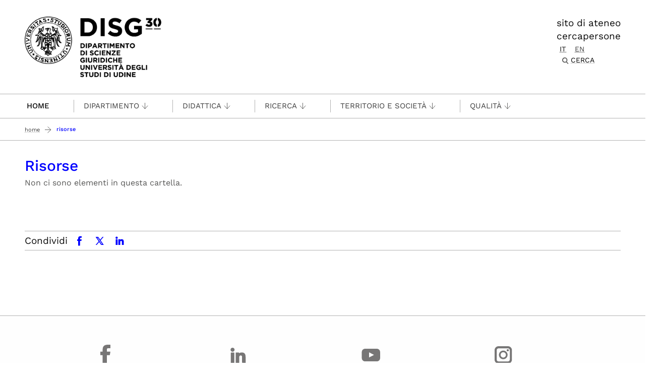

--- FILE ---
content_type: text/html;charset=utf-8
request_url: https://disg.uniud.it/it/risorse
body_size: 6156
content:
<!DOCTYPE html>
<html xmlns="http://www.w3.org/1999/xhtml" lang="it" data-bs-theme="auto" xml:lang="it">
  <head><meta http-equiv="Content-Type" content="text/html; charset=UTF-8" /><!-- <link rel="stylesheet" href="/++theme++theme-v5-bootstrap/dist/assets/css/bootstrap.min.css" />
        <link rel="stylesheet" href="/++theme++theme-v5-bootstrap/dist/assets/css/app.min.css" /> -->
    <meta charset="utf-8" />
<meta name="viewport" content="width=device-width, initial-scale=1" />
<meta name="description" content="Università degli Studi di Udine - University of Udine" />
<title>Risorse — DISG - Dipartimento di Scienze Giuridiche</title>
<meta name="author" content="" />
<meta name="viewport" content="width=device-width, initial-scale=1" />


<link rel="preconnect" href="https://analytics.uniud.it" />

 
<link rel="preload" href="" as="image" />


<link rel="preload" href="/++theme++theme-v5-bootstrap/dist/assets/css/bootstrap.min.css" as="style" />
<link rel="preload" href="/++theme++theme-v5-bootstrap/dist/assets/css/app.min.css" as="style" />
<link rel="stylesheet" href="/++theme++theme-v5-bootstrap/dist/assets/css/bootstrap.min.css" />
<link rel="stylesheet" href="/++theme++theme-v5-bootstrap/dist/assets/css/app.min.css" />
<link rel="preload" href="/++theme++theme-v5-bootstrap/dist/assets/img/search-icon.svg" as="image" />





  <meta charset="utf-8" /><meta name="twitter:card" content="summary" /><meta property="og:site_name" content="DISG - Dipartimento di Scienze Giuridiche" /><meta property="og:title" content="Risorse" /><meta name="twitter:title" content="Risorse" /><meta property="og:type" content="website" /><meta property="og:description" content="Risorse" /><meta name="description" content="Risorse" /><meta name="twitter:description" content="Risorse" /><meta property="og:url" content="https://disg.uniud.it/it/risorse" /><meta name="twitter:url" content="https://disg.uniud.it/it/risorse" /><meta property="og:image" content="https://disg.uniud.it/social-logo.png" /><meta name="twitter:image" content="https://disg.uniud.it/social-logo.png" /><meta property="og:image:type" content="image/png" /><meta name="viewport" content="width=device-width, initial-scale=1.0" /><meta name="generator" content="Plone - https://plone.org/" /></head>
  <body id="visual-portal-wrapper" class="col-content frontend icons-on portaltype-lif section-risorse site-it template-folder_listing thumbs-on userrole-anonymous viewpermission-view has-no-columns" dir="ltr" data-base-url="https://disg.uniud.it/it/risorse" data-view-url="https://disg.uniud.it/it/risorse" data-portal-url="https://disg.uniud.it" data-i18ncatalogurl="https://disg.uniud.it/plonejsi18n" data-pat-pickadate="{&quot;date&quot;: {&quot;selectYears&quot;: 200}, &quot;time&quot;: {&quot;interval&quot;: 5 } }" data-pat-plone-modal="{&quot;actionOptions&quot;: {&quot;displayInModal&quot;: false}}"><a id="skippy" class="sr-only sr-only-focusable" href="#main-content">
  <div class="container">
    <span class="skiplink-text">Passa al contenuto principale</span>
  </div>
</a><header>
  <div class="container">
    <div class="row">
      <div id="logo-container" class="col-lg-3 col-md-12">
        <a id="uniud-logo" href="https://disg.uniud.it/it" title="DISG - Dipartimento di Scienze Giuridiche">
          <img class="logo" width="223px" height="80px" src="/uniud/@@site-logo" alt="Immagine con logo che riporta il titolo del sito" />
        </a>
      </div>
      <div id="toplinks-container" class="col-lg-9 col-md-12">
        <div class="header-bar">
    
        <div class="header-link">
            <a href="https://www.uniud.it">sito di ateneo</a>
        </div>
    
        <div class="header-link">
            <a href="https://disg.uniud.it/it/cercapersone_dept?afferenza=000005">cercapersone</a>
        </div>
    

          
          
          <div id="language-selector" class="">
        <a href="https://disg.uniud.it/@@multilingual-selector/7ac6849f1f914f3c834afc4692c1b80c/it?set_language=it" title="Italiano" class="selected currentLanguage language-it">it</a>
    
        <a href="https://disg.uniud.it/@@multilingual-selector/7ac6849f1f914f3c834afc4692c1b80c/en?set_language=en" title="English" class="language-en">en</a>
    </div>
          <div class="search-box"><div class="search-wrapper">
  <button type="button" class="search-link" data-bs-toggle="modal" data-bs-target="#search-reveal">
    <span>Cerca</span>
  </button>
</div>



<div class="modal fade" id="search-reveal" aria-labelledby="search-modal" aria-hidden="true">
  <div class="modal-dialog modal-fullscreen">
    <div class="modal-content align-items-center">
      <div class="col-lg-9">
        <div class="search-header modal-header">
          <h1 id="search-header-title" class="title">Cerca nel sito</h1>
          <button class="close-button" data-close="" aria-label="Close reveal" type="button" data-bs-dismiss="modal">
            <span aria-hidden="true">×</span>
          </button>
        </div>
        <div class="col-lg-12 modal-body">
          <form action="https://disg.uniud.it/it/@@search" id="searchGadget_form" class="search-form-container" onsumbit="setSectionCurrent('modal');" role="search">
            <div class="search-form">
              <input id="searchGadget" type="search" placeholder="Cerca nel sito" tabindex="-1" name="SearchableText" title="Cerca nel sito" class="searchField" />
              <input id="btn-search" class="btn btn-primary btn-search" type="submit" value="Cerca" />
            </div>

            <div id="search-by-section" class="search-options">
              <div class="row">
                <div id="search-options-title" class="search-options-title cell">
                  Esegui la ricerca su sezione:
                </div>
              </div>
              <div id="search-sections-container-modal" class="search-sections-container row">
                <div id="cnt-search-section-all-modal" class="cell col-sm-6 col-md-3">
                  <input type="radio" id="search-section-allsite-modal" name="path" value="" checked="checked" />
                  <label id="lbl-search-section-all-modal" for="search-section-allsite-modal"></label>
                </div>
                <div id="cnt-search-section-current-modal" class="cell col-sm-6 col-md-3">
                  <input type="radio" id="search-section-current-modal" name="path" value="" />
                  <label id="lbl-search-section-current-modal" for="search-section-current-modal"></label>
                </div>
                
                <div id="cnt-search-section-0-modal" class="cell col-sm-6 col-md-3" style="display: none">
                  <input type="radio" id="search-section-0-modal" name="path" value="path-search-section-0" />
                  <label id="lbl-search-section-0-modal" for="search-section-0">Sezione 1</label>
                </div>
                <div id="cnt-search-section-1-modal" class="cell col-sm-6 col-md-3" style="display: none">
                  <input type="radio" id="search-section-1-modal" name="path" value="path-search-section-1" />
                  <label id="lbl-search-section-1-modal" for="search-section-1-modal">Sezione 2</label>
                </div>
                <div id="cnt-search-section-2-modal" class="cell col-sm-6 col-md-3" style="display: none">
                  <input type="radio" id="search-section-2-modal" name="path" value="path-search-section-2" />
                  <label id="lbl-search-section-2-modal" for="search-section-2-modal">Sezione 3</label>
                </div>
                <div id="cnt-search-section-3-modal" class="cell col-sm-6 col-md-3" style="display: none">
                  <input type="radio" id="search-section-3-modal" name="path" value="path-search-section-3" />
                  <label id="lbl-search-section-3-modal" for="search-section-3-modal">Sezione 4</label>
                </div>
                <div id="cnt-search-section-4-modal" class="cell col-sm-6 col-md-3" style="display: none">
                  <input type="radio" id="search-section-4-modal" name="path" value="path-search-section-4" />
                  <label id="lbl-search-section-4-modal" for="search-section-4-modal">Sezione 5</label>
                </div>
                <div id="cnt-search-section-5-modal" class="cell col-sm-6 col-md-3" style="display: none">
                  <input type="radio" id="search-section-5-modal" name="path" value="path-search-section-5" />
                  <label id="lbl-search-section-5-modal" for="search-section-5-modal">Sezione 6</label>
                </div>
              </div>
            </div>
          </form><div id="search-results-wrapper_gadget">
        <div class="documentFirstHeading">Risultati ricerca per <strong id="search-term_gadget"></strong></div>
        <div id="search-results-bar">
            <span id="results-count_gadget"><strong id="search-results-number">0</strong> elementi soddisfano i criteri specificati.</span>
        </div>
        <div id="search-results_gadget"></div>
    </div>
        </div>
      </div>
    </div>
  </div>
</div>
</div>
        </div>
      </div>
    </div>
  </div>
</header><nav id="main-navigation" role="navigation">
  <a href="#" class="menu-mobile menu" title="Mobile menù" aria-label="Mobile menù">
    <span class="line"></span>
    <span class="line"></span>
    <span class="line"></span>
  </a>
  <ul class="main-nav">
      <li class="first-level home" accesskey="h">
        <a class="" href="https://disg.uniud.it/it">Home</a>
      </li>
      <li class="first-level mega-menu">
        <a class="" href="https://disg.uniud.it/it/cercapersone_dept?afferenza=000005" title="Cercapersone">Cercapersone</a>
        
      </li>
      <li class="first-level mega-menu">
        <a class="noclickable" href="https://disg.uniud.it/it/manual-links/menu/dipartimento" title="Dipartimento">Dipartimento</a>
        <div class="sub-menu">
          <div class="container">
            <div class="row">
              <div class="auto">
                <ul class="sub-menu-lists">
                  <li>
                    <a href="https://disg.uniud.it/it/dipartimento/presentazione" title="Presentazione">Presentazione</a>
                  </li>
                  <li>
                    <a href="https://disg.uniud.it/it/content/piano-strategico-del-dipartimento-di-scienze-giuridiche-2022-2025-generale.pdf" title="Piano Strategico del Dipartimento">Piano Strategico del Dipartimento</a>
                  </li>
                </ul>
              </div>
              <div class="auto">
                <ul class="sub-menu-lists">
                  <li>
                    <a href="https://disg.uniud.it/it/dipartimento/contatti" title="Sede e contatti">Sede e contatti</a>
                  </li>
                </ul>
              </div>
              <div class="auto">
                <ul class="sub-menu-lists">
                  <li>
                    <a href="https://www.uniud.it/it/cercapersone_dept?afferenza=000005" title="Personale">Personale</a>
                  </li>
                </ul>
              </div>
              <div class="auto">
                <ul class="sub-menu-lists">
                  <li>
                    <a href="https://disg.uniud.it/it/dipartimento/organi-e-commissioni-dipartimentali" title="Organi e commissioni dipartimentali">Organi e commissioni dipartimentali</a>
                  </li>
                </ul>
              </div>
              <div class="auto">
                <ul class="sub-menu-lists">
                  
                </ul>
              </div>
            </div>
          </div>
        </div>
      </li>
      <li class="first-level mega-menu">
        <a class="noclickable" href="https://disg.uniud.it/it/manual-links/menu/didattica" title="Didattica">Didattica</a>
        <div class="sub-menu">
          <div class="container">
            <div class="row">
              <div class="auto">
                <ul class="sub-menu-lists">
                  <li>
                    <a href="https://disg.uniud.it/it/didattica/lauree" title="Corsi di Laurea">Corsi di Laurea</a>
                  </li>
                  <li>
                    <a href="https://www.uniud.it/it/didattica/formazione-post-laurea/master-alta-formazione" title="Master e alta formazione - Ateneo">Master e alta formazione - Ateneo</a>
                  </li>
                  <li>
                    <a href="https://disg.uniud.it/it/didattica/master" title="Master Erasmus Mundus “Euroculture”">Master Erasmus Mundus “Euroculture”</a>
                  </li>
                </ul>
              </div>
              <div class="auto">
                <ul class="sub-menu-lists">
                  <li>
                    <a href="https://disg.uniud.it/it/didattica/scegli-il-tuo-corso-1" title="Orientamento e tutorato">Orientamento e tutorato</a>
                  </li>
                  <li>
                    <a href="https://www.uniud.it/it/ricerca/lavorare-nella-ricerca/dottorato-ricerca/inostricorsi/area-social-science-and-humanities/diritto-per-linnovazione-dello-spazio-giuridico-europeo/il-dottorato/diritto-per-linnovazione-nello-spazio-giuridico-europeo" title="Dottorato di ricerca">Dottorato di ricerca</a>
                  </li>
                </ul>
              </div>
              <div class="auto">
                <ul class="sub-menu-lists">
                  <li>
                    <a href="https://disg.uniud.it/it/didattica/tirocini" title="Tirocini curriculari, extra, professionali">Tirocini curriculari, extra, professionali</a>
                  </li>
                  <li>
                    <a href="https://disg.uniud.it/it/didattica/summer-school" title="Summer school">Summer school</a>
                  </li>
                </ul>
              </div>
              <div class="auto">
                <ul class="sub-menu-lists">
                  <li>
                    <a href="https://disg.uniud.it/it/didattica/pa-110-e-lode" title="PA 110 e lode">PA 110 e lode</a>
                  </li>
                </ul>
              </div>
              <div class="auto">
                <ul class="sub-menu-lists">
                  
                </ul>
              </div>
            </div>
          </div>
        </div>
      </li>
      <li class="first-level mega-menu">
        <a class="noclickable" href="https://disg.uniud.it/it/manual-links/menu/ricerca" title="Ricerca">Ricerca</a>
        <div class="sub-menu">
          <div class="container">
            <div class="row">
              <div class="auto">
                <ul class="sub-menu-lists">
                  <li>
                    <a href="https://disg.uniud.it/it/ricerca/aree-di-ricerca" title="Ricerca nel dipartimento">Ricerca nel dipartimento</a>
                  </li>
                </ul>
              </div>
              <div class="auto">
                <ul class="sub-menu-lists">
                  <li>
                    <a href="https://disg.uniud.it/it/ricerca/gruppi-ricerca" title="Gruppi di Ricerca">Gruppi di Ricerca</a>
                  </li>
                </ul>
              </div>
              <div class="auto">
                <ul class="sub-menu-lists">
                  <li>
                    <a href="https://disg.uniud.it/it/ricerca/progetti-ricerca" title="Progetti di ricerca">Progetti di ricerca</a>
                  </li>
                </ul>
              </div>
              <div class="auto">
                <ul class="sub-menu-lists">
                  
                </ul>
              </div>
              <div class="auto">
                <ul class="sub-menu-lists">
                  
                </ul>
              </div>
            </div>
          </div>
        </div>
      </li>
      <li class="first-level mega-menu">
        <a class="noclickable" href="https://disg.uniud.it/it/manual-links/menu/terza-missione" title="Territorio e Società">Territorio e Società</a>
        <div class="sub-menu">
          <div class="container">
            <div class="row">
              <div class="auto">
                <ul class="sub-menu-lists">
                  <li>
                    <a href="https://disg.uniud.it/it/territorio-e-societa/terza-missione" title="Terza missione e impatto sociale">Terza missione e impatto sociale</a>
                  </li>
                </ul>
              </div>
              <div class="auto">
                <ul class="sub-menu-lists">
                  <li>
                    <a href="https://disg.uniud.it/it/territorio-e-societa/public-engagement" title="Public Engagement">Public Engagement</a>
                  </li>
                </ul>
              </div>
              <div class="auto">
                <ul class="sub-menu-lists">
                  <li>
                    <a href="https://disg.uniud.it/it/territorio-e-societa/apprendimento-permanente-1" title="Apprendimento permanente">Apprendimento permanente</a>
                  </li>
                </ul>
              </div>
              <div class="auto">
                <ul class="sub-menu-lists">
                  <li>
                    <a href="https://disg.uniud.it/it/territorio-e-societa/accordi-e-convenzioni" title="Accordi e convenzioni">Accordi e convenzioni</a>
                  </li>
                </ul>
              </div>
              <div class="auto">
                <ul class="sub-menu-lists">
                  
                </ul>
              </div>
            </div>
          </div>
        </div>
      </li>
      <li class="first-level mega-menu">
        <a class="noclickable" href="https://disg.uniud.it/it/manual-links/menu/multimedia" title="Qualità">Qualità</a>
        <div class="sub-menu">
          <div class="container">
            <div class="row">
              <div class="auto">
                <ul class="sub-menu-lists">
                  <li>
                    <a href="https://disg.uniud.it/it/qualita/assicurazione-qualita" title="Assicurazione qualità">Assicurazione qualità</a>
                  </li>
                  <li>
                    <a href="https://disg.uniud.it/it/qualita/qualita-della-ricerca-e-terza-missione" title="Qualità della ricerca e terza missione">Qualità della ricerca e terza missione</a>
                  </li>
                </ul>
              </div>
              <div class="auto">
                <ul class="sub-menu-lists">
                  
                </ul>
              </div>
              <div class="auto">
                <ul class="sub-menu-lists">
                  <li>
                    <a href="https://disg.uniud.it/it/qualita/qualita-corso-diritto-per-le-imprese" title="Qualità corso Diritto per le imprese">Qualità corso Diritto per le imprese</a>
                  </li>
                  <li>
                    <a href="https://disg.uniud.it/it/qualita/qualita-corso-di-giurisprudenza" title="Qualità corso Giurisprudenza">Qualità corso Giurisprudenza</a>
                  </li>
                  <li>
                    <a href="https://disg.uniud.it/it/qualita/qualita-corso-magistrale-diritto-per-linnovazione" title="Qualità LM Diritto per l'innovazione">Qualità LM Diritto per l'innovazione</a>
                  </li>
                  <li>
                    <a href="https://www.uniud.it/it/didattica/corsi/area-economico-giuridica/Giurisprudenza/laurea-magistrale/cittadinanza-istituzioni-e-politiche-europee/corso/corso-di-studio" title="Qualità di Cittadinanza, istituzioni e politiche europee">Qualità di Cittadinanza, istituzioni e politiche europee</a>
                  </li>
                </ul>
              </div>
              <div class="auto">
                <ul class="sub-menu-lists">
                  
                </ul>
              </div>
              <div class="auto">
                <ul class="sub-menu-lists">
                  
                </ul>
              </div>
            </div>
          </div>
        </div>
      </li>
    </ul>
</nav><main class="main-content" id="main-content"><nav class="breadcrumbs-container" aria-label="You are here:" role="navigation">
    <div class="container"><div id="portal-breadcrumbs">

    <ol class="breadcrumbs">
      <li class="breadcrumb-item">
        <a href="https://disg.uniud.it/it">Home</a>
        <span class="separator"></span>
      </li>
      
          <li class="breadcrumb-item">
            
            
            <span id="breadcrumbs-current" class="breadcrumb-item active">Risorse</span></li>
      

    </ol>

</div></div>
  </nav><div class="contentwellportlets row" id="portlets-in-header">
  
  
  
</div><div class="container page">
        <div class="row">
            <div class="col-lg-12 col-md-12 cell wrap main">
                <!-- Alert message -->
                <section id="global_statusmessage">
      

      <div>
      </div>
    </section>
                <!-- portlets above content -->
                <div class="contentwellportlets row" id="portlets-above">
  
  
  
</div>
                <div id="content">
                  <header>

                <div id="viewlet-above-content-title"><span id="social-tags-body" itemscope="" itemtype="http://schema.org/WebPage" style="display: none">
  <span itemprop="name">Risorse</span>
  <span itemprop="description"></span>
  <span itemprop="url">https://disg.uniud.it/it/risorse</span>
  <span itemprop="image">https://disg.uniud.it/@@site-logo/logo-30-disg.png</span>
</span>
</div>

                
                  <h1>Risorse</h1>

                

                <div id="viewlet-below-content-title"><div class="contentwellportlets row" id="portlets-below-title">
  
  
  
</div>






</div>

                
                  

                

                <div id="viewlet-below-content-description"></div>

              </header><div id="viewlet-above-content-body"></div><div id="content-core">
                
      

        
          
            

            
              <p class="discreet">Non ci sono elementi in questa cartella.</p>
            

          
        

      
    
              </div><div id="viewlet-below-content-body">











</div><footer>
              <div id="viewlet-below-content">



<div class="documentByLine" id="uniudine-document-byline">

  

  

</div>

<div class="contentwellportlets row" id="portlets-below">
  
  
  
</div>



<div class="uniud-bar-wrapper">
  <div class="uniud-social">
    <div class="share-with">
        <span class="share-label">Condividi</span>
        <a href="https://www.facebook.com/sharer/sharer.php?u=https://disg.uniud.it/it/risorse" rel="noopener" title="Facebook" target="_blank"><i class="icon facebook">facebook</i></a>
        <a href="https://x.com/intent/post?url=https://disg.uniud.it/it/risorse&amp;text=Risorse" rel="noopener" title="X.com" target="_blank"><i class="icon twitter">x.com</i></a>
        <a href="https://www.linkedin.com/sharing/share-offsite/?url=https://disg.uniud.it/it/risorse" rel="noopener" title="LinkedIn" target="_blank"><i class="icon linkedin">linkedin</i></a>
    </div>
</div>

  <div class="ratings-wrapper"></div>
  
  
  <div id="uniud-support-bar" class="uniud-support">
    <div class="sysaid-request">
        <a href="#" class="link" title="Support" id="sysaid-button">
            <span>Supporto</span><i class="icon support">support</i>
           
        </a>
    </div>
</div>

</div>




</div>
            </footer>
                </div>
                <!-- <xsl:apply-templates css:select="#viewlet-below-content" /> -->
              </div>
            
        </div>
    </div><div class="container" id="portlets-prefooter">
  <div class="contentwellportlets row grid-padding-x">
    
    
    
  </div>

  
</div></main><div id="footer-social-bar" class="social social-gray">
    <div class="container">
        <div class="row">
            <div class="social-icons">
                <a rel="noopener" title="facebook" target="_blank" href="https://www.facebook.com/pages/Universita-degli-Studi-di-Udine/100491726672336" class="">
                    <i class="icon facebook">facebook</i>
                </a>
                <a rel="noopener" title="x.com" target="_blank" href="https://x.com/uniud" class="">
                    <i class="icon twitter"></i>
                </a>
                <a rel="noopener" title="linkedin" target="_blank" href="https://it.linkedin.com/school/universit%C3%A0-degli-studi-di-udine/" class="">
                    <i class="icon linkedin"></i>
                </a>
                <a rel="noopener" title="youtube" target="_blank" href="https://www.youtube.com/user/UniversitaUdine" class="">
                    <i class="icon youtube"></i>
                </a>
                <a rel="noopener" title="instagram" target="_blank" href="https://www.instagram.com/universitadiudine/" class="">
                    <i class="icon instagram"></i>
                </a>
                <a rel="noopener" title="play uniud" target="_blank" href="https://www.youtube.com/c/PlayUniud" class="">
                    <i class="icon play-uniud"></i>
                </a>
                <a rel="noopener" title="whatsapp" target="_blank" href="https://wa.me/393357794143" class="">
                    <i class="icon whatsapp"></i>
                </a>
                <a rel="noopener" title="telegram" target="_blank" href="https://t.me/orientauniud" class="">
                    <i class="icon telegram"></i>
                </a>
                <a rel="noopener" title="tiktok" target="_blank" href="https://www.tiktok.com/@uniudine?lang=it-IT" class="">
                    <i class="icon tiktok"></i>
                </a>
            </div>
        </div>
    </div>
</div><footer>
  <div class="footer-contacts">
    <div class="container">
      <div class="row px-row">
        <div class="col-lg-3 cell">
          <img class="logo" width="223px" height="80px" src="/uniud/@@site-logo" alt="Immagine con logo che riporta il titolo del sito" />
        </div>
        <div class="col-lg-9 cell">
          <div class="row px-row">
            <div class="col-lg-3 col-md-6 cell">
              <ul class="footer-link first">
                  <li id="footer-action-address-street">
                      
                      
                      <span>via Tomadini, 3</span>
                      
                  </li>
                  <li id="footer-action-address-city">
                      
                      <a href="#" title="">33100 Udine</a>
                      
                      
                  </li>
                  <li id="footer-action-phone">
                      
                      <a href="/resolveuid/ff4e71ffe9724fb2b53ba7c400ae164e" title="">tel. + 39 0432 249500</a>
                      
                      
                  </li>
                  <li id="footer-action-fax">
                      
                      <a href="/resolveuid/ff4e71ffe9724fb2b53ba7c400ae164e" title="">cell. +39 3441251222</a>
                      
                      
                  </li>
                  <li id="footer-action-cf">
                      
                      <a href="#" title="">c.f. 80014550307</a>
                      
                      
                  </li>
                  <li id="footer-action-piva">
                      
                      <a href="#" title="">p.i. 01071600306</a>
                      
                      
                  </li>
            </ul>
            </div>
            <div class="col-lg-3 col-md-6 cell">
              <ul class="footer-link second">
                  <li id="footer-action-albo-di-ateneo">
                      
                      <a href="https://www.uniud.it/it/albo-ufficiale" title="">Albo di Ateneo</a>
                      
                      
                  </li>
                  <li id="footer-action-pec">
                      
                      <a href="mailto:amce@postacert.it" title="">PEC Dipartimento</a>
                      
                      
                  </li>
            
                <li id="cookie-config">
                    <a href="#" title="Impostazione cookie / cookies configuration" data-cc="c-settings" aria-haspopup="dialog"> Config. cookie</a>
                </li>
            </ul>
            </div>
            <div class="col-lg-3 col-md-6 cell">
              <ul class="footer-link third">
                  <li id="footer-action-accessibilita">
                      
                      <a href="/uniud/resolveuid/e2cbc207be1a4802a95d8d441a3703fe" title="">Accessibilità</a>
                      
                      
                  </li>
                  <li id="footer-action-area-riservata">
                      
                      <a href="/uniud/resolveuid/c7c808f0a9eb48579f956b93fd8911be" title="">Area Riservata</a>
                      
                      
                  </li>
                  <li id="footer-action-editor-login">
                      
                      <a href="/it/login" title="">Accesso Editor</a>
                      
                      
                  </li>
            </ul>
            </div>
            <div class="col-lg-3 col-md-6 cell">
              <ul class="footer-link fourth">
                  
            </ul>
            </div>
          </div>
        </div>
      </div>
    </div>
  </div>

  <div id="footer-brands-section" class="footer-brands">
    <div class="container">
      <div class="row">
        <div class="col-lg-12 brands">
        
    </div>
      </div>
    </div>
  </div>
</footer><script src="/++theme++theme-v5-bootstrap/dist/assets/js/app.bundle.js"></script><script src="/++theme++theme-v5-bootstrap/dist/assets/js/bootstrap.min.js"></script><script type="text/javascript">
        jQuery(function($){
            if (typeof($.datepicker) != "undefined"){
              $.datepicker.setDefaults(
                jQuery.extend($.datepicker.regional['it'],
                {dateFormat: 'dd/mm/yy'}));
            }
        });
        </script><script>
var logo=document.querySelector("#uniud-logo > img");
logo.style.height = '120px';
logo.style.width = 'auto';

var footer_logo = document.querySelector("#visual-portal-wrapper > footer > div.footer-contacts > div > div > div.large-3.cell > img");
footer_logo.style.height = '120px';
footer_logo.style.width = 'auto';

</script><script>
<!-- Social customization for DISG -->

var facebook = document.querySelector('[title="facebook"]');
var linkedin = document.querySelector('[title="linkedin"]');
var youtube = document.querySelector('[title="youtube"]');
var instagram = document.querySelector('[title="instagram"]');

var xcom = document.querySelector('[title="x.com"]');
var playuniud = document.querySelector('[title="play uniud"]');
var whatsapp = document.querySelector('[title="whatsapp"]');
var telegram = document.querySelector('[title="telegram"]');
var tiktok = document.querySelector('[title="tiktok"]');

<!-- link di destinazione -->
facebook.href = 'https://www.facebook.com/disguniud';
linkedin.href = 'https://www.linkedin.com/school/dipartimentodiscienzegiuridiche-uniud';
instagram.href = 'https://www.instagram.com/disg_uniud';
youtube.href = 'https://youtube.com/@DipScGiurUdine';


xcom.style.display = 'none';
playuniud.style.display = 'none';
whatsapp.style.display = 'none';
telegram.style.display = 'none';
tiktok.style.display = 'none';


const socialIcons = document.querySelector('.social-icons');
socialIcons.style.justifyContent = 'space-evenly';

</script><script>
var _mtm = window._mtm = window._mtm || [];
_mtm.push({'mtm.startTime': (new Date().getTime()), 'event': 'mtm.Start'});
var d=document, g=d.createElement('script'), s=d.getElementsByTagName('script')[0];
g.async=true; g.src='https://analytics.uniud.it/js/container_TLeuJ1tS.js'; s.parentNode.insertBefore(g,s);
</script><script src="/uniud/++theme++theme-v5-bootstrap/dist/assets/js/uniud_external/cookie-panel-init.js"></script><script type="text/plain" data-cookiecategory="analytics">
    pushStartCategory("analytics");
</script><script type="text/plain" data-cookiecategory="targeting-facebook">
              pushStartCategory('targeting-facebook');
</script><script type="text/plain" data-cookiecategory="targeting-linkedin">
    pushStartCategory("targeting-linkedin");
</script>





<!-- MTM should be no deferred or asynced -->
<!-- Matomo Tag Manager -->

<!-- End Matomo Tag Manager -->


<!-- cookie-panel-init should be no deferred or asynced -->






</body>
</html>